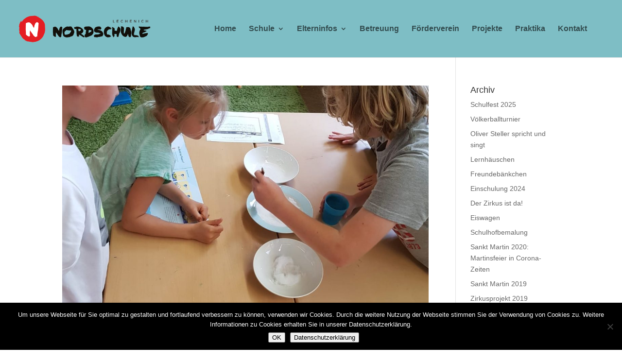

--- FILE ---
content_type: text/css
request_url: https://www.nordschule-lechenich.de/wp-content/uploads/wtfdivi/wp_head.css?ver=1548082488
body_size: 610
content:
@media only screen and (min-width:981px){.et_header_style_left #et_top_search{position:absolute !important;right:0}.et_header_style_left #et-top-navigation{padding-right:40px !important}.et_header_style_centered #et_top_search{position:absolute !important;right:-20px;top:10px}.et_header_style_centered #et-top-navigation{padding-right:0 !important}}.et_pb_toggle_open .et_pb_toggle_title:before{display:block !important;content:"\e04f"}@media only screen and ( min-width:981px){#logo{height:60px;max-height:60px !important;padding-bottom:18px}.et-fixed-header #logo{max-height:30px !important}body:not(.dbdb_divi_2_4_up) .et-fixed-header #logo{padding-bottom:10px !important}.et-fixed-header div#page-container{padding-top:60px !important}body.dbdb_divi_2_4_up .et_header_style_left .et_menu_container{height:96px!important}body.dbdb_divi_2_4_up .et-fixed-header .et_menu_container{height:50px!important}body.dbdb_divi_2_4_up #logo{max-height:100% !important;margin-top:18px;margin-bottom:18px !important;border-sizing:border-box !important;padding-bottom:0 !important}body.dbdb_divi_2_4_up .et-fixed-header #logo{margin-top:0 !important;margin-bottom:0 !important;padding-bottom:0 !important}}#top-menu a{font-size:17px}body.et_hide_fixed_logo .et-fixed-header .centered-inline-logo-wrap{width:0 !important}.et-fb .et_pb_column>.et_pb_module:hover,.et-fb .et_pb_section>.et_pb_module:hover{outline:3px solid rgb(76,88,102)}@media only screen and (min-width:981px){.et_pb_slider:not(.et_pb_gallery),.et_pb_slider:not(.et_pb_gallery) .et_pb_container{height:650px !important}.et_pb_slider:not(.et_pb_gallery),.et_pb_slider:not(.et_pb_gallery) .et_pb_slide{max-height:650px}.et_pb_slider:not(.et_pb_gallery) .et_pb_slide_description{padding-top:15px !important;padding-bottom:15px !important;height:auto !important}}#page-container #top-header{background-color:#fff !important}#top-header #et-info-phone a:hover,#top-header #et-info a:hover span#et-info-email,#top-header .et-social-icon a:hover{color:#fff !important}#top-header #et-info-phone,#top-header #et-info-phone a,#top-header #et-info-email,#top-header .et-social-icon a{color:#fff !important}#top-header #et-info-phone,#top-header #et-info-phone a,#top-header #et-info-email,#top-header .et-social-icon a{font-size:100% !important}

--- FILE ---
content_type: text/css
request_url: https://www.nordschule-lechenich.de/wp-content/themes/Divi-child/style.css?ver=4.27.5
body_size: 411
content:
/*
Theme Name: Divi Child 03
Theme URI: http://www.elegantthemes.com/gallery/divi/
Template: Divi
Author: Elegant Themes
Author URI: http://www.elegantthemes.com
Description: Smart. Flexible. Beautiful. Divi is the most powerful theme in our collection.
Tags: responsive-layout,one-column,two-columns,three-columns,four-columns,left-sidebar,right-sidebar,custom-background,custom-colors,featured-images,full-width-template,post-formats,rtl-language-support,theme-options,threaded-comments,translation-ready
Version: 3.0.51.1497785185
Updated: 2017-06-18 13:26:25

*/
/* Abstand nach oben verringern auf Landingpage */
body.page-template-page-template-landingpage-php #page-container {
	padding-top: 0 !important;
}

.landingpage  {
    font-size: 15px;
    text-align: justify;
    padding: 10px 2%;
}